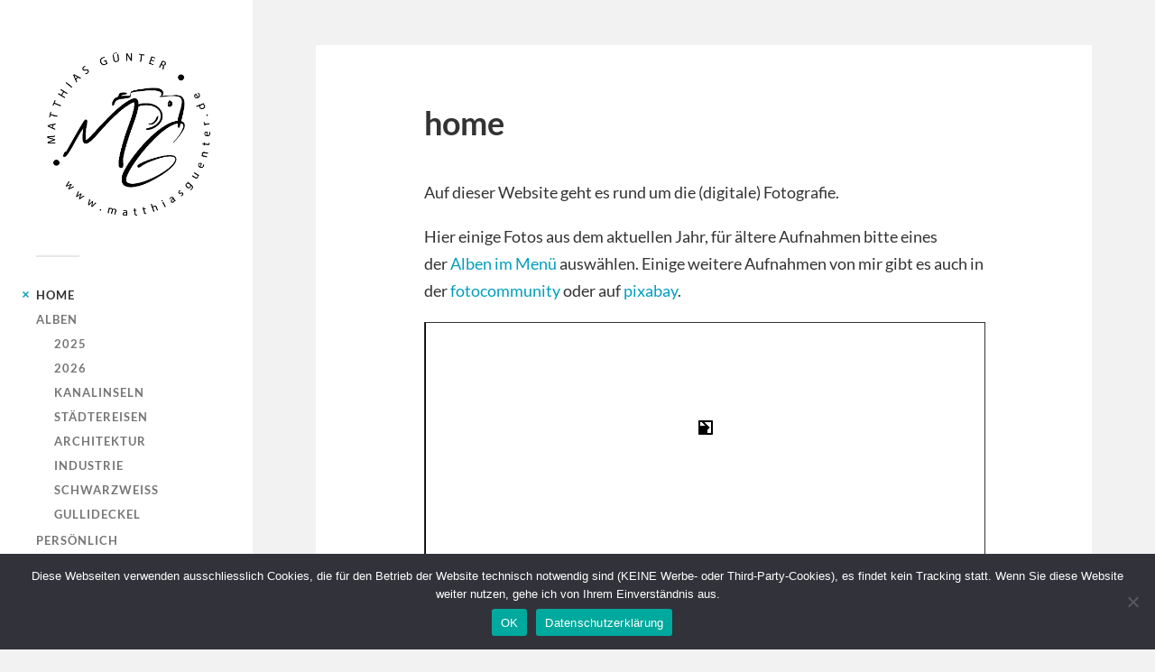

--- FILE ---
content_type: text/html; charset=UTF-8
request_url: https://matthiasguenter.de/
body_size: 43369
content:
<!DOCTYPE html>

<html class="no-js" lang="de">

	<head profile="http://gmpg.org/xfn/11">
		
		<meta http-equiv="Content-Type" content="text/html; charset=UTF-8" />
		<meta name="viewport" content="width=device-width, initial-scale=1.0, maximum-scale=1.0, user-scalable=no" >
		 
		<title>Matthias G&uuml;nter Photography</title>
<meta name='robots' content='max-image-preview:large' />
<script>document.documentElement.className = document.documentElement.className.replace("no-js","js");</script>
<link rel="alternate" type="application/rss+xml" title="Matthias G&uuml;nter Photography &raquo; Feed" href="https://matthiasguenter.de/feed/" />
<link rel="alternate" type="application/rss+xml" title="Matthias G&uuml;nter Photography &raquo; Kommentar-Feed" href="https://matthiasguenter.de/comments/feed/" />
<link rel="alternate" title="oEmbed (JSON)" type="application/json+oembed" href="https://matthiasguenter.de/wp-json/oembed/1.0/embed?url=https%3A%2F%2Fmatthiasguenter.de%2F" />
<link rel="alternate" title="oEmbed (XML)" type="text/xml+oembed" href="https://matthiasguenter.de/wp-json/oembed/1.0/embed?url=https%3A%2F%2Fmatthiasguenter.de%2F&#038;format=xml" />
<style id='wp-img-auto-sizes-contain-inline-css' type='text/css'>
img:is([sizes=auto i],[sizes^="auto," i]){contain-intrinsic-size:3000px 1500px}
/*# sourceURL=wp-img-auto-sizes-contain-inline-css */
</style>
<style id='wp-emoji-styles-inline-css' type='text/css'>

	img.wp-smiley, img.emoji {
		display: inline !important;
		border: none !important;
		box-shadow: none !important;
		height: 1em !important;
		width: 1em !important;
		margin: 0 0.07em !important;
		vertical-align: -0.1em !important;
		background: none !important;
		padding: 0 !important;
	}
/*# sourceURL=wp-emoji-styles-inline-css */
</style>
<style id='wp-block-library-inline-css' type='text/css'>
:root{--wp-block-synced-color:#7a00df;--wp-block-synced-color--rgb:122,0,223;--wp-bound-block-color:var(--wp-block-synced-color);--wp-editor-canvas-background:#ddd;--wp-admin-theme-color:#007cba;--wp-admin-theme-color--rgb:0,124,186;--wp-admin-theme-color-darker-10:#006ba1;--wp-admin-theme-color-darker-10--rgb:0,107,160.5;--wp-admin-theme-color-darker-20:#005a87;--wp-admin-theme-color-darker-20--rgb:0,90,135;--wp-admin-border-width-focus:2px}@media (min-resolution:192dpi){:root{--wp-admin-border-width-focus:1.5px}}.wp-element-button{cursor:pointer}:root .has-very-light-gray-background-color{background-color:#eee}:root .has-very-dark-gray-background-color{background-color:#313131}:root .has-very-light-gray-color{color:#eee}:root .has-very-dark-gray-color{color:#313131}:root .has-vivid-green-cyan-to-vivid-cyan-blue-gradient-background{background:linear-gradient(135deg,#00d084,#0693e3)}:root .has-purple-crush-gradient-background{background:linear-gradient(135deg,#34e2e4,#4721fb 50%,#ab1dfe)}:root .has-hazy-dawn-gradient-background{background:linear-gradient(135deg,#faaca8,#dad0ec)}:root .has-subdued-olive-gradient-background{background:linear-gradient(135deg,#fafae1,#67a671)}:root .has-atomic-cream-gradient-background{background:linear-gradient(135deg,#fdd79a,#004a59)}:root .has-nightshade-gradient-background{background:linear-gradient(135deg,#330968,#31cdcf)}:root .has-midnight-gradient-background{background:linear-gradient(135deg,#020381,#2874fc)}:root{--wp--preset--font-size--normal:16px;--wp--preset--font-size--huge:42px}.has-regular-font-size{font-size:1em}.has-larger-font-size{font-size:2.625em}.has-normal-font-size{font-size:var(--wp--preset--font-size--normal)}.has-huge-font-size{font-size:var(--wp--preset--font-size--huge)}.has-text-align-center{text-align:center}.has-text-align-left{text-align:left}.has-text-align-right{text-align:right}.has-fit-text{white-space:nowrap!important}#end-resizable-editor-section{display:none}.aligncenter{clear:both}.items-justified-left{justify-content:flex-start}.items-justified-center{justify-content:center}.items-justified-right{justify-content:flex-end}.items-justified-space-between{justify-content:space-between}.screen-reader-text{border:0;clip-path:inset(50%);height:1px;margin:-1px;overflow:hidden;padding:0;position:absolute;width:1px;word-wrap:normal!important}.screen-reader-text:focus{background-color:#ddd;clip-path:none;color:#444;display:block;font-size:1em;height:auto;left:5px;line-height:normal;padding:15px 23px 14px;text-decoration:none;top:5px;width:auto;z-index:100000}html :where(.has-border-color){border-style:solid}html :where([style*=border-top-color]){border-top-style:solid}html :where([style*=border-right-color]){border-right-style:solid}html :where([style*=border-bottom-color]){border-bottom-style:solid}html :where([style*=border-left-color]){border-left-style:solid}html :where([style*=border-width]){border-style:solid}html :where([style*=border-top-width]){border-top-style:solid}html :where([style*=border-right-width]){border-right-style:solid}html :where([style*=border-bottom-width]){border-bottom-style:solid}html :where([style*=border-left-width]){border-left-style:solid}html :where(img[class*=wp-image-]){height:auto;max-width:100%}:where(figure){margin:0 0 1em}html :where(.is-position-sticky){--wp-admin--admin-bar--position-offset:var(--wp-admin--admin-bar--height,0px)}@media screen and (max-width:600px){html :where(.is-position-sticky){--wp-admin--admin-bar--position-offset:0px}}

/*# sourceURL=wp-block-library-inline-css */
</style><style id='wp-block-paragraph-inline-css' type='text/css'>
.is-small-text{font-size:.875em}.is-regular-text{font-size:1em}.is-large-text{font-size:2.25em}.is-larger-text{font-size:3em}.has-drop-cap:not(:focus):first-letter{float:left;font-size:8.4em;font-style:normal;font-weight:100;line-height:.68;margin:.05em .1em 0 0;text-transform:uppercase}body.rtl .has-drop-cap:not(:focus):first-letter{float:none;margin-left:.1em}p.has-drop-cap.has-background{overflow:hidden}:root :where(p.has-background){padding:1.25em 2.375em}:where(p.has-text-color:not(.has-link-color)) a{color:inherit}p.has-text-align-left[style*="writing-mode:vertical-lr"],p.has-text-align-right[style*="writing-mode:vertical-rl"]{rotate:180deg}
/*# sourceURL=https://matthiasguenter.de/wp-includes/blocks/paragraph/style.min.css */
</style>
<style id='global-styles-inline-css' type='text/css'>
:root{--wp--preset--aspect-ratio--square: 1;--wp--preset--aspect-ratio--4-3: 4/3;--wp--preset--aspect-ratio--3-4: 3/4;--wp--preset--aspect-ratio--3-2: 3/2;--wp--preset--aspect-ratio--2-3: 2/3;--wp--preset--aspect-ratio--16-9: 16/9;--wp--preset--aspect-ratio--9-16: 9/16;--wp--preset--color--black: #333;--wp--preset--color--cyan-bluish-gray: #abb8c3;--wp--preset--color--white: #fff;--wp--preset--color--pale-pink: #f78da7;--wp--preset--color--vivid-red: #cf2e2e;--wp--preset--color--luminous-vivid-orange: #ff6900;--wp--preset--color--luminous-vivid-amber: #fcb900;--wp--preset--color--light-green-cyan: #7bdcb5;--wp--preset--color--vivid-green-cyan: #00d084;--wp--preset--color--pale-cyan-blue: #8ed1fc;--wp--preset--color--vivid-cyan-blue: #0693e3;--wp--preset--color--vivid-purple: #9b51e0;--wp--preset--color--accent: #019EBD;--wp--preset--color--dark-gray: #444;--wp--preset--color--medium-gray: #666;--wp--preset--color--light-gray: #767676;--wp--preset--gradient--vivid-cyan-blue-to-vivid-purple: linear-gradient(135deg,rgb(6,147,227) 0%,rgb(155,81,224) 100%);--wp--preset--gradient--light-green-cyan-to-vivid-green-cyan: linear-gradient(135deg,rgb(122,220,180) 0%,rgb(0,208,130) 100%);--wp--preset--gradient--luminous-vivid-amber-to-luminous-vivid-orange: linear-gradient(135deg,rgb(252,185,0) 0%,rgb(255,105,0) 100%);--wp--preset--gradient--luminous-vivid-orange-to-vivid-red: linear-gradient(135deg,rgb(255,105,0) 0%,rgb(207,46,46) 100%);--wp--preset--gradient--very-light-gray-to-cyan-bluish-gray: linear-gradient(135deg,rgb(238,238,238) 0%,rgb(169,184,195) 100%);--wp--preset--gradient--cool-to-warm-spectrum: linear-gradient(135deg,rgb(74,234,220) 0%,rgb(151,120,209) 20%,rgb(207,42,186) 40%,rgb(238,44,130) 60%,rgb(251,105,98) 80%,rgb(254,248,76) 100%);--wp--preset--gradient--blush-light-purple: linear-gradient(135deg,rgb(255,206,236) 0%,rgb(152,150,240) 100%);--wp--preset--gradient--blush-bordeaux: linear-gradient(135deg,rgb(254,205,165) 0%,rgb(254,45,45) 50%,rgb(107,0,62) 100%);--wp--preset--gradient--luminous-dusk: linear-gradient(135deg,rgb(255,203,112) 0%,rgb(199,81,192) 50%,rgb(65,88,208) 100%);--wp--preset--gradient--pale-ocean: linear-gradient(135deg,rgb(255,245,203) 0%,rgb(182,227,212) 50%,rgb(51,167,181) 100%);--wp--preset--gradient--electric-grass: linear-gradient(135deg,rgb(202,248,128) 0%,rgb(113,206,126) 100%);--wp--preset--gradient--midnight: linear-gradient(135deg,rgb(2,3,129) 0%,rgb(40,116,252) 100%);--wp--preset--font-size--small: 16px;--wp--preset--font-size--medium: 20px;--wp--preset--font-size--large: 24px;--wp--preset--font-size--x-large: 42px;--wp--preset--font-size--normal: 18px;--wp--preset--font-size--larger: 27px;--wp--preset--spacing--20: 0.44rem;--wp--preset--spacing--30: 0.67rem;--wp--preset--spacing--40: 1rem;--wp--preset--spacing--50: 1.5rem;--wp--preset--spacing--60: 2.25rem;--wp--preset--spacing--70: 3.38rem;--wp--preset--spacing--80: 5.06rem;--wp--preset--shadow--natural: 6px 6px 9px rgba(0, 0, 0, 0.2);--wp--preset--shadow--deep: 12px 12px 50px rgba(0, 0, 0, 0.4);--wp--preset--shadow--sharp: 6px 6px 0px rgba(0, 0, 0, 0.2);--wp--preset--shadow--outlined: 6px 6px 0px -3px rgb(255, 255, 255), 6px 6px rgb(0, 0, 0);--wp--preset--shadow--crisp: 6px 6px 0px rgb(0, 0, 0);}:where(.is-layout-flex){gap: 0.5em;}:where(.is-layout-grid){gap: 0.5em;}body .is-layout-flex{display: flex;}.is-layout-flex{flex-wrap: wrap;align-items: center;}.is-layout-flex > :is(*, div){margin: 0;}body .is-layout-grid{display: grid;}.is-layout-grid > :is(*, div){margin: 0;}:where(.wp-block-columns.is-layout-flex){gap: 2em;}:where(.wp-block-columns.is-layout-grid){gap: 2em;}:where(.wp-block-post-template.is-layout-flex){gap: 1.25em;}:where(.wp-block-post-template.is-layout-grid){gap: 1.25em;}.has-black-color{color: var(--wp--preset--color--black) !important;}.has-cyan-bluish-gray-color{color: var(--wp--preset--color--cyan-bluish-gray) !important;}.has-white-color{color: var(--wp--preset--color--white) !important;}.has-pale-pink-color{color: var(--wp--preset--color--pale-pink) !important;}.has-vivid-red-color{color: var(--wp--preset--color--vivid-red) !important;}.has-luminous-vivid-orange-color{color: var(--wp--preset--color--luminous-vivid-orange) !important;}.has-luminous-vivid-amber-color{color: var(--wp--preset--color--luminous-vivid-amber) !important;}.has-light-green-cyan-color{color: var(--wp--preset--color--light-green-cyan) !important;}.has-vivid-green-cyan-color{color: var(--wp--preset--color--vivid-green-cyan) !important;}.has-pale-cyan-blue-color{color: var(--wp--preset--color--pale-cyan-blue) !important;}.has-vivid-cyan-blue-color{color: var(--wp--preset--color--vivid-cyan-blue) !important;}.has-vivid-purple-color{color: var(--wp--preset--color--vivid-purple) !important;}.has-black-background-color{background-color: var(--wp--preset--color--black) !important;}.has-cyan-bluish-gray-background-color{background-color: var(--wp--preset--color--cyan-bluish-gray) !important;}.has-white-background-color{background-color: var(--wp--preset--color--white) !important;}.has-pale-pink-background-color{background-color: var(--wp--preset--color--pale-pink) !important;}.has-vivid-red-background-color{background-color: var(--wp--preset--color--vivid-red) !important;}.has-luminous-vivid-orange-background-color{background-color: var(--wp--preset--color--luminous-vivid-orange) !important;}.has-luminous-vivid-amber-background-color{background-color: var(--wp--preset--color--luminous-vivid-amber) !important;}.has-light-green-cyan-background-color{background-color: var(--wp--preset--color--light-green-cyan) !important;}.has-vivid-green-cyan-background-color{background-color: var(--wp--preset--color--vivid-green-cyan) !important;}.has-pale-cyan-blue-background-color{background-color: var(--wp--preset--color--pale-cyan-blue) !important;}.has-vivid-cyan-blue-background-color{background-color: var(--wp--preset--color--vivid-cyan-blue) !important;}.has-vivid-purple-background-color{background-color: var(--wp--preset--color--vivid-purple) !important;}.has-black-border-color{border-color: var(--wp--preset--color--black) !important;}.has-cyan-bluish-gray-border-color{border-color: var(--wp--preset--color--cyan-bluish-gray) !important;}.has-white-border-color{border-color: var(--wp--preset--color--white) !important;}.has-pale-pink-border-color{border-color: var(--wp--preset--color--pale-pink) !important;}.has-vivid-red-border-color{border-color: var(--wp--preset--color--vivid-red) !important;}.has-luminous-vivid-orange-border-color{border-color: var(--wp--preset--color--luminous-vivid-orange) !important;}.has-luminous-vivid-amber-border-color{border-color: var(--wp--preset--color--luminous-vivid-amber) !important;}.has-light-green-cyan-border-color{border-color: var(--wp--preset--color--light-green-cyan) !important;}.has-vivid-green-cyan-border-color{border-color: var(--wp--preset--color--vivid-green-cyan) !important;}.has-pale-cyan-blue-border-color{border-color: var(--wp--preset--color--pale-cyan-blue) !important;}.has-vivid-cyan-blue-border-color{border-color: var(--wp--preset--color--vivid-cyan-blue) !important;}.has-vivid-purple-border-color{border-color: var(--wp--preset--color--vivid-purple) !important;}.has-vivid-cyan-blue-to-vivid-purple-gradient-background{background: var(--wp--preset--gradient--vivid-cyan-blue-to-vivid-purple) !important;}.has-light-green-cyan-to-vivid-green-cyan-gradient-background{background: var(--wp--preset--gradient--light-green-cyan-to-vivid-green-cyan) !important;}.has-luminous-vivid-amber-to-luminous-vivid-orange-gradient-background{background: var(--wp--preset--gradient--luminous-vivid-amber-to-luminous-vivid-orange) !important;}.has-luminous-vivid-orange-to-vivid-red-gradient-background{background: var(--wp--preset--gradient--luminous-vivid-orange-to-vivid-red) !important;}.has-very-light-gray-to-cyan-bluish-gray-gradient-background{background: var(--wp--preset--gradient--very-light-gray-to-cyan-bluish-gray) !important;}.has-cool-to-warm-spectrum-gradient-background{background: var(--wp--preset--gradient--cool-to-warm-spectrum) !important;}.has-blush-light-purple-gradient-background{background: var(--wp--preset--gradient--blush-light-purple) !important;}.has-blush-bordeaux-gradient-background{background: var(--wp--preset--gradient--blush-bordeaux) !important;}.has-luminous-dusk-gradient-background{background: var(--wp--preset--gradient--luminous-dusk) !important;}.has-pale-ocean-gradient-background{background: var(--wp--preset--gradient--pale-ocean) !important;}.has-electric-grass-gradient-background{background: var(--wp--preset--gradient--electric-grass) !important;}.has-midnight-gradient-background{background: var(--wp--preset--gradient--midnight) !important;}.has-small-font-size{font-size: var(--wp--preset--font-size--small) !important;}.has-medium-font-size{font-size: var(--wp--preset--font-size--medium) !important;}.has-large-font-size{font-size: var(--wp--preset--font-size--large) !important;}.has-x-large-font-size{font-size: var(--wp--preset--font-size--x-large) !important;}
/*# sourceURL=global-styles-inline-css */
</style>

<style id='classic-theme-styles-inline-css' type='text/css'>
/*! This file is auto-generated */
.wp-block-button__link{color:#fff;background-color:#32373c;border-radius:9999px;box-shadow:none;text-decoration:none;padding:calc(.667em + 2px) calc(1.333em + 2px);font-size:1.125em}.wp-block-file__button{background:#32373c;color:#fff;text-decoration:none}
/*# sourceURL=/wp-includes/css/classic-themes.min.css */
</style>
<link rel='stylesheet' id='wp-components-css' href='https://matthiasguenter.de/wp-includes/css/dist/components/style.min.css?ver=6.9' type='text/css' media='all' />
<link rel='stylesheet' id='wp-preferences-css' href='https://matthiasguenter.de/wp-includes/css/dist/preferences/style.min.css?ver=6.9' type='text/css' media='all' />
<link rel='stylesheet' id='wp-block-editor-css' href='https://matthiasguenter.de/wp-includes/css/dist/block-editor/style.min.css?ver=6.9' type='text/css' media='all' />
<link rel='stylesheet' id='wp-reusable-blocks-css' href='https://matthiasguenter.de/wp-includes/css/dist/reusable-blocks/style.min.css?ver=6.9' type='text/css' media='all' />
<link rel='stylesheet' id='wp-patterns-css' href='https://matthiasguenter.de/wp-includes/css/dist/patterns/style.min.css?ver=6.9' type='text/css' media='all' />
<link rel='stylesheet' id='wp-editor-css' href='https://matthiasguenter.de/wp-includes/css/dist/editor/style.min.css?ver=6.9' type='text/css' media='all' />
<link rel='stylesheet' id='sld_block-cgb-style-css-css' href='https://matthiasguenter.de/wp-content/plugins/simple-link-directory/gutenberg/sld-block/dist/blocks.style.build.css?ver=6.9' type='text/css' media='all' />
<link rel='stylesheet' id='foogallery-core-css' href='https://matthiasguenter.de/wp-content/plugins/foogallery-premium/pro/assets/css/foogallery.896a3772.min.css?ver=3.1.9' type='text/css' media='all' />
<link rel='stylesheet' id='cookie-notice-front-css' href='https://matthiasguenter.de/wp-content/plugins/cookie-notice/css/front.min.css?ver=2.5.11' type='text/css' media='all' />
<link rel='stylesheet' id='foobox-free-min-css' href='https://matthiasguenter.de/wp-content/plugins/foobox-image-lightbox/free/css/foobox.free.min.css?ver=2.7.41' type='text/css' media='all' />
<link rel='stylesheet' id='fukasawa_googleFonts-css' href='https://matthiasguenter.de/wp-content/themes/fukasawa/assets/css/fonts.css?ver=6.9' type='text/css' media='all' />
<link rel='stylesheet' id='fukasawa_genericons-css' href='https://matthiasguenter.de/wp-content/themes/fukasawa/assets/fonts/genericons/genericons.css?ver=6.9' type='text/css' media='all' />
<link rel='stylesheet' id='fukasawa_style-css' href='https://matthiasguenter.de/wp-content/themes/fukasawa/style.css' type='text/css' media='all' />
<script type="text/javascript" id="cookie-notice-front-js-before">
/* <![CDATA[ */
var cnArgs = {"ajaxUrl":"https:\/\/matthiasguenter.de\/wp-admin\/admin-ajax.php","nonce":"fff2691802","hideEffect":"fade","position":"bottom","onScroll":false,"onScrollOffset":100,"onClick":false,"cookieName":"cookie_notice_accepted","cookieTime":604800,"cookieTimeRejected":604800,"globalCookie":false,"redirection":false,"cache":false,"revokeCookies":false,"revokeCookiesOpt":"automatic"};

//# sourceURL=cookie-notice-front-js-before
/* ]]> */
</script>
<script type="text/javascript" src="https://matthiasguenter.de/wp-content/plugins/cookie-notice/js/front.min.js?ver=2.5.11" id="cookie-notice-front-js"></script>
<script type="text/javascript" src="https://matthiasguenter.de/wp-includes/js/jquery/jquery.min.js?ver=3.7.1" id="jquery-core-js"></script>
<script type="text/javascript" src="https://matthiasguenter.de/wp-includes/js/jquery/jquery-migrate.min.js?ver=3.4.1" id="jquery-migrate-js"></script>
<script type="text/javascript" src="https://matthiasguenter.de/wp-content/themes/fukasawa/assets/js/flexslider.js?ver=1" id="fukasawa_flexslider-js"></script>
<script type="text/javascript" id="foobox-free-min-js-before">
/* <![CDATA[ */
/* Run FooBox FREE (v2.7.41) */
var FOOBOX = window.FOOBOX = {
	ready: true,
	disableOthers: false,
	o: {wordpress: { enabled: true }, countMessage:'Bild %index von %total', captions: { onlyShowOnHover: true, dataTitle: ["captionTitle","title"], dataDesc: ["captionDesc","description"] }, rel: '', excludes:'.fbx-link,.nofoobox,.nolightbox,a[href*="pinterest.com/pin/create/button/"]', affiliate : { enabled: false }, error: "Inhalt konnte nicht geladen werden"},
	selectors: [
		".foogallery-container.foogallery-lightbox-foobox", ".foogallery-container.foogallery-lightbox-foobox-free", ".gallery", ".wp-block-gallery", ".wp-caption", ".wp-block-image", "a:has(img[class*=wp-image-])", ".foobox"
	],
	pre: function( $ ){
		// Custom JavaScript (Pre)
		
	},
	post: function( $ ){
		// Custom JavaScript (Post)
		
		// Custom Captions Code
		
	},
	custom: function( $ ){
		// Custom Extra JS
		
	}
};
//# sourceURL=foobox-free-min-js-before
/* ]]> */
</script>
<script type="text/javascript" src="https://matthiasguenter.de/wp-content/plugins/foobox-image-lightbox/free/js/foobox.free.min.js?ver=2.7.41" id="foobox-free-min-js"></script>
<link rel="https://api.w.org/" href="https://matthiasguenter.de/wp-json/" /><link rel="alternate" title="JSON" type="application/json" href="https://matthiasguenter.de/wp-json/wp/v2/pages/69" /><link rel="EditURI" type="application/rsd+xml" title="RSD" href="https://matthiasguenter.de/xmlrpc.php?rsd" />
<meta name="generator" content="WordPress 6.9" />
<link rel="canonical" href="https://matthiasguenter.de/" />
<link rel='shortlink' href='https://matthiasguenter.de/' />
		<!-- Custom Logo: hide header text -->
		<style id="custom-logo-css" type="text/css">
			.blog-title {
				position: absolute;
				clip-path: inset(50%);
			}
		</style>
		<!-- Customizer CSS --><style type="text/css"></style><!--/Customizer CSS--><link rel="icon" href="https://matthiasguenter.de/wp-content/uploads/2022/01/cropped-mg-fotologo-32x32.png" sizes="32x32" />
<link rel="icon" href="https://matthiasguenter.de/wp-content/uploads/2022/01/cropped-mg-fotologo-192x192.png" sizes="192x192" />
<link rel="apple-touch-icon" href="https://matthiasguenter.de/wp-content/uploads/2022/01/cropped-mg-fotologo-180x180.png" />
<meta name="msapplication-TileImage" content="https://matthiasguenter.de/wp-content/uploads/2022/01/cropped-mg-fotologo-270x270.png" />
	
	</head>
	
	<body class="home wp-singular page-template-default page page-id-69 wp-custom-logo wp-theme-fukasawa cookies-not-set wp-is-not-mobile">

		
		<a class="skip-link button" href="#site-content">Zum Inhalt springen</a>
	
		<div class="mobile-navigation">
	
			<ul class="mobile-menu">
						
				<li id="menu-item-26" class="menu-item menu-item-type-custom menu-item-object-custom current-menu-item current_page_item menu-item-home menu-item-26"><a href="https://matthiasguenter.de" aria-current="page">home</a></li>
<li id="menu-item-28" class="menu-item menu-item-type-post_type menu-item-object-page menu-item-has-children menu-item-28"><a href="https://matthiasguenter.de/alben/">alben</a>
<ul class="sub-menu">
	<li id="menu-item-3436" class="menu-item menu-item-type-post_type menu-item-object-page menu-item-3436"><a href="https://matthiasguenter.de/alben/2024-3/">2025</a></li>
	<li id="menu-item-3985" class="menu-item menu-item-type-post_type menu-item-object-page menu-item-3985"><a href="https://matthiasguenter.de/alben/2026-2/">2026</a></li>
	<li id="menu-item-325" class="menu-item menu-item-type-post_type menu-item-object-page menu-item-325"><a href="https://matthiasguenter.de/alben/kanalinseln/">kanalinseln</a></li>
	<li id="menu-item-134" class="menu-item menu-item-type-post_type menu-item-object-page menu-item-134"><a href="https://matthiasguenter.de/alben/staedtereisen/">städtereisen</a></li>
	<li id="menu-item-141" class="menu-item menu-item-type-post_type menu-item-object-page menu-item-141"><a href="https://matthiasguenter.de/alben/architektur/">architektur</a></li>
	<li id="menu-item-156" class="menu-item menu-item-type-post_type menu-item-object-page menu-item-156"><a href="https://matthiasguenter.de/alben/industrie/">industrie</a></li>
	<li id="menu-item-150" class="menu-item menu-item-type-post_type menu-item-object-page menu-item-150"><a href="https://matthiasguenter.de/alben/schwarzweiss/">schwarzweiss</a></li>
	<li id="menu-item-147" class="menu-item menu-item-type-post_type menu-item-object-page menu-item-147"><a href="https://matthiasguenter.de/alben/gullideckel/">gullideckel</a></li>
</ul>
</li>
<li id="menu-item-35" class="menu-item menu-item-type-post_type menu-item-object-page menu-item-35"><a href="https://matthiasguenter.de/persoenlich/">persönlich</a></li>
<li id="menu-item-29" class="menu-item menu-item-type-post_type menu-item-object-page menu-item-29"><a href="https://matthiasguenter.de/links/">links</a></li>
<li id="menu-item-27" class="menu-item menu-item-type-post_type menu-item-object-page menu-item-27"><a href="https://matthiasguenter.de/kontakt/">kontakt</a></li>
<li id="menu-item-30" class="menu-item menu-item-type-post_type menu-item-object-page menu-item-30"><a href="https://matthiasguenter.de/impressum-datenschutz/">impressum + datenschutz</a></li>
				
			 </ul>
		 
		</div><!-- .mobile-navigation -->
	
		<div class="sidebar">
		
						
		        <h1 class="blog-logo">
					<a href="https://matthiasguenter.de/" rel="home">
		        		<img src="https://matthiasguenter.de/wp-content/uploads/2025/01/cropped-Matthias-Guenter-Profile-Picture-black-low-res.png" />
					</a>
					<span class="screen-reader-text">Matthias G&uuml;nter Photography</span>
		        </h1>
		
						
			<button type="button" class="nav-toggle">
			
				<div class="bars">
					<div class="bar"></div>
					<div class="bar"></div>
					<div class="bar"></div>
				</div>
				
				<p>
					<span class="menu">Menü</span>
					<span class="close">Schließen</span>
				</p>
			
			</button>
			
			<ul class="main-menu">
				<li id="menu-item-26" class="menu-item menu-item-type-custom menu-item-object-custom current-menu-item current_page_item menu-item-home menu-item-26"><a href="https://matthiasguenter.de" aria-current="page">home</a></li>
<li id="menu-item-28" class="menu-item menu-item-type-post_type menu-item-object-page menu-item-has-children menu-item-28"><a href="https://matthiasguenter.de/alben/">alben</a>
<ul class="sub-menu">
	<li id="menu-item-3436" class="menu-item menu-item-type-post_type menu-item-object-page menu-item-3436"><a href="https://matthiasguenter.de/alben/2024-3/">2025</a></li>
	<li id="menu-item-3985" class="menu-item menu-item-type-post_type menu-item-object-page menu-item-3985"><a href="https://matthiasguenter.de/alben/2026-2/">2026</a></li>
	<li id="menu-item-325" class="menu-item menu-item-type-post_type menu-item-object-page menu-item-325"><a href="https://matthiasguenter.de/alben/kanalinseln/">kanalinseln</a></li>
	<li id="menu-item-134" class="menu-item menu-item-type-post_type menu-item-object-page menu-item-134"><a href="https://matthiasguenter.de/alben/staedtereisen/">städtereisen</a></li>
	<li id="menu-item-141" class="menu-item menu-item-type-post_type menu-item-object-page menu-item-141"><a href="https://matthiasguenter.de/alben/architektur/">architektur</a></li>
	<li id="menu-item-156" class="menu-item menu-item-type-post_type menu-item-object-page menu-item-156"><a href="https://matthiasguenter.de/alben/industrie/">industrie</a></li>
	<li id="menu-item-150" class="menu-item menu-item-type-post_type menu-item-object-page menu-item-150"><a href="https://matthiasguenter.de/alben/schwarzweiss/">schwarzweiss</a></li>
	<li id="menu-item-147" class="menu-item menu-item-type-post_type menu-item-object-page menu-item-147"><a href="https://matthiasguenter.de/alben/gullideckel/">gullideckel</a></li>
</ul>
</li>
<li id="menu-item-35" class="menu-item menu-item-type-post_type menu-item-object-page menu-item-35"><a href="https://matthiasguenter.de/persoenlich/">persönlich</a></li>
<li id="menu-item-29" class="menu-item menu-item-type-post_type menu-item-object-page menu-item-29"><a href="https://matthiasguenter.de/links/">links</a></li>
<li id="menu-item-27" class="menu-item menu-item-type-post_type menu-item-object-page menu-item-27"><a href="https://matthiasguenter.de/kontakt/">kontakt</a></li>
<li id="menu-item-30" class="menu-item menu-item-type-post_type menu-item-object-page menu-item-30"><a href="https://matthiasguenter.de/impressum-datenschutz/">impressum + datenschutz</a></li>
			</ul><!-- .main-menu -->

			
			<div class="credits">
				<p>&copy; 2026 <a href="https://matthiasguenter.de/">Matthias G&uuml;nter Photography</a>.</p>
				<p>Präsentiert von <a href="https://wordpress.org">WordPress</a>.</p>
				<p>Theme von <a href="https://andersnoren.se">Anders Nor&eacute;n</a>.</p>
			</div><!-- .credits -->
							
		</div><!-- .sidebar -->
	
		<main class="wrapper" id="site-content">
<div class="content thin">
											        
				
			<article id="post-69" class="entry post single post-69 page type-page status-publish hentry">
			
				
								
				<div class="post-inner">
					
					<header class="post-header">

						<h2 class="post-title">home</h2>
					</header><!-- .post-header -->
						
					<div class="post-content entry-content">
					
						
<p>Auf dieser Website geht es rund um die (digitale) Fotografie.</p>



<p>Hier einige Fotos aus dem aktuellen Jahr, für ältere Aufnahmen bitte eines der <a href="https://matthiasguenter.de/alben/">Alben im Menü</a> auswählen. Einige weitere Aufnahmen von mir gibt es auch in der <a rel="noreferrer noopener" href="https://www.fotocommunity.de/user_photos/1385010" target="_blank">fotocommunity</a> oder auf <a rel="noreferrer noopener" href="https://pixabay.com/de/users/maguwe-21107358/" target="_blank">pixabay</a>.</p>


<div class="foogallery foogallery-container foogallery-slider fg-slider fg-ready fg-light fg-shadow-outline fg-shadow-inset-medium fg-loading-default fg-caption-hover fg-hover-fade fg-hover-zoom fg-4-3" id="foogallery-gallery-537" data-foogallery="{&quot;template&quot;:{&quot;thumbs&quot;:&quot;none&quot;,&quot;info&quot;:false,&quot;infoAlign&quot;:&quot;default&quot;,&quot;transition&quot;:&quot;fade&quot;,&quot;autoProgress&quot;:7,&quot;autoProgressStart&quot;:true,&quot;hoverButtons&quot;:true,&quot;fitMedia&quot;:false,&quot;noScrollbars&quot;:true,&quot;preserveButtonSpace&quot;:false,&quot;buttons&quot;:{&quot;fullscreen&quot;:false,&quot;maximize&quot;:true,&quot;info&quot;:false,&quot;thumbs&quot;:false},&quot;video&quot;:{&quot;autoPlay&quot;:true}},&quot;item&quot;:{&quot;showCaptionTitle&quot;:true,&quot;showCaptionDescription&quot;:true},&quot;lazy&quot;:true,&quot;state&quot;:{&quot;enabled&quot;:true,&quot;mask&quot;:&quot;foogallery-{id}&quot;}}" style="--fg-title-line-clamp: 0; --fg-description-line-clamp: 0;" ></div>
<script type="text/javascript">  window["foogallery-gallery-537_items"] = [{"href":"https://matthiasguenter.de/wp-content/uploads/2025/12/mg-20251227-R7__2093-Bearbeitet-fc4k-scaled.jpg","type":"image","src":"https://matthiasguenter.de/wp-content/uploads/cache/2025/12/mg-20251227-R7__2093-Bearbeitet-fc4k-scaled/3708705009.jpg","width":150,"height":150,"alt":"","id":4006,"title":"Nessi... - oder nur ein Baumstamm?","caption":"Nessi... - oder nur ein Baumstamm?","attr":{"anchor":{"data-caption-title":"Nessi... - oder nur ein Baumstamm?","data-attachment-id":4006,"data-lightbox-title":"Harkortsee / Wetter (Ruhr)","data-lightbox-description":"","class":"fg-thumb"}}}, {"href":"https://matthiasguenter.de/wp-content/uploads/2025/12/mg-20251227-R7__2076-fc4k-scaled.jpg","type":"image","src":"https://matthiasguenter.de/wp-content/uploads/cache/2025/12/mg-20251227-R7__2076-fc4k-scaled/2069364510.jpg","width":150,"height":150,"alt":"","id":4004,"title":"Aussichtsplattform","caption":"Aussichtsplattform","attr":{"anchor":{"data-caption-title":"Aussichtsplattform","data-attachment-id":4004,"data-lightbox-title":"Harkortsee / Wetter (Ruhr)","data-lightbox-description":"","class":"fg-thumb"}}}, {"href":"https://matthiasguenter.de/wp-content/uploads/2025/12/mg-20251130-R7__2062-fc4k-scaled.jpg","type":"image","src":"https://matthiasguenter.de/wp-content/uploads/cache/2025/12/mg-20251130-R7__2062-fc4k-scaled/3358895086.jpg","width":150,"height":150,"alt":"","id":3995,"title":"Freiheit / \"Alter Bock\"","caption":"Freiheit / \"Alter Bock\"","attr":{"anchor":{"data-caption-title":"Freiheit / \"Alter Bock\"","data-attachment-id":3995,"data-lightbox-title":"Wetter (Ruhr)","data-lightbox-description":"","class":"fg-thumb"}}}, {"href":"https://matthiasguenter.de/wp-content/uploads/2025/12/mg-20251227-R7__2186-fc4k-scaled.jpg","type":"image","src":"https://matthiasguenter.de/wp-content/uploads/cache/2025/12/mg-20251227-R7__2186-fc4k-scaled/2640516298.jpg","width":150,"height":150,"alt":"","id":4013,"title":"Winter am Obergraben","caption":"Winter am Obergraben","attr":{"anchor":{"data-caption-title":"Winter am Obergraben","data-attachment-id":4013,"data-lightbox-title":"Wetter (Ruhr)","data-lightbox-description":"","class":"fg-thumb"}}}, {"href":"https://matthiasguenter.de/wp-content/uploads/2025/11/mg-20251123-R0000411-fc4k-scaled.jpg","type":"image","src":"https://matthiasguenter.de/wp-content/uploads/cache/2025/11/mg-20251123-R0000411-fc4k-scaled/1566441755.jpg","width":150,"height":150,"alt":"","id":3969,"title":"Weihnachtsbär","caption":"Weihnachtsbär","attr":{"anchor":{"data-caption-title":"Weihnachtsbär","data-attachment-id":3969,"data-lightbox-title":"","data-lightbox-description":"","class":"fg-thumb"}}}, {"href":"https://matthiasguenter.de/wp-content/uploads/2025/11/mg-20251122-R7__1751-Bearbeitet-fc4k-scaled.jpg","type":"image","src":"https://matthiasguenter.de/wp-content/uploads/cache/2025/11/mg-20251122-R7__1751-Bearbeitet-fc4k-scaled/2537589559.jpg","width":150,"height":150,"alt":"","id":3961,"title":"Eisig","caption":"Eisig","attr":{"anchor":{"data-caption-title":"Eisig","data-attachment-id":3961,"data-lightbox-title":"","data-lightbox-description":"","class":"fg-thumb"}}}, {"href":"https://matthiasguenter.de/wp-content/uploads/2025/11/mg-20251122-R7__1852-fc4k-scaled.jpg","type":"image","src":"https://matthiasguenter.de/wp-content/uploads/cache/2025/11/mg-20251122-R7__1852-fc4k-scaled/3255890798.jpg","width":150,"height":150,"alt":"","id":3964,"title":"Farben","caption":"Farben","attr":{"anchor":{"data-caption-title":"Farben","data-attachment-id":3964,"data-lightbox-title":"Harkortsee - Wetter (Ruhr)","data-lightbox-description":"","class":"fg-thumb"}}}, {"href":"https://matthiasguenter.de/wp-content/uploads/2025/11/mg-20251122-R7__1831-fc4k-scaled.jpg","type":"image","src":"https://matthiasguenter.de/wp-content/uploads/cache/2025/11/mg-20251122-R7__1831-fc4k-scaled/3504540810.jpg","width":150,"height":150,"alt":"","id":3963,"title":"Graureiher","caption":"Graureiher","attr":{"anchor":{"data-caption-title":"Graureiher","data-attachment-id":3963,"data-lightbox-title":"Harkortsee - Wetter (Ruhr)","data-lightbox-description":"","class":"fg-thumb"}}}, {"href":"https://matthiasguenter.de/wp-content/uploads/2025/11/mg-20251113-L1001025-Bearbeitet-fc4k-scaled.jpg","type":"image","src":"https://matthiasguenter.de/wp-content/uploads/cache/2025/11/mg-20251113-L1001025-Bearbeitet-fc4k-scaled/562794788.jpg","width":150,"height":150,"alt":"","id":3951,"title":"U","caption":"U","attr":{"anchor":{"data-caption-title":"U","data-attachment-id":3951,"data-lightbox-title":"Dortmund","data-lightbox-description":"","class":"fg-thumb"}}}  ];</script>


<p></p>
					
					</div><!-- .post-content -->

									
				</div><!-- .post-inner -->

							
			</article><!-- .post -->
																
			
</div><!-- .content -->
		
		</main><!-- .wrapper -->

		<script type="speculationrules">
{"prefetch":[{"source":"document","where":{"and":[{"href_matches":"/*"},{"not":{"href_matches":["/wp-*.php","/wp-admin/*","/wp-content/uploads/*","/wp-content/*","/wp-content/plugins/*","/wp-content/themes/fukasawa/*","/*\\?(.+)"]}},{"not":{"selector_matches":"a[rel~=\"nofollow\"]"}},{"not":{"selector_matches":".no-prefetch, .no-prefetch a"}}]},"eagerness":"conservative"}]}
</script>
<script type="text/javascript" id="wpfront-scroll-top-js-extra">
/* <![CDATA[ */
var wpfront_scroll_top_data = {"data":{"css":"#wpfront-scroll-top-container{position:fixed;cursor:pointer;z-index:9999;border:none;outline:none;background-color:rgba(0,0,0,0);box-shadow:none;outline-style:none;text-decoration:none;opacity:0;display:none;align-items:center;justify-content:center;margin:0;padding:0}#wpfront-scroll-top-container.show{display:flex;opacity:1}#wpfront-scroll-top-container .sr-only{position:absolute;width:1px;height:1px;padding:0;margin:-1px;overflow:hidden;clip:rect(0,0,0,0);white-space:nowrap;border:0}#wpfront-scroll-top-container .text-holder{padding:3px 10px;-webkit-border-radius:3px;border-radius:3px;-webkit-box-shadow:4px 4px 5px 0px rgba(50,50,50,.5);-moz-box-shadow:4px 4px 5px 0px rgba(50,50,50,.5);box-shadow:4px 4px 5px 0px rgba(50,50,50,.5)}#wpfront-scroll-top-container{right:20px;bottom:20px;}#wpfront-scroll-top-container img{width:auto;height:auto;}#wpfront-scroll-top-container .text-holder{color:#ffffff;background-color:#000000;width:auto;height:auto;;}#wpfront-scroll-top-container .text-holder:hover{background-color:#000000;}#wpfront-scroll-top-container i{color:#000000;}","html":"\u003Cbutton id=\"wpfront-scroll-top-container\" aria-label=\"\" title=\"\" \u003E\u003Cimg src=\"https://matthiasguenter.de/wp-content/plugins/wpfront-scroll-top/includes/assets/icons/1.png\" alt=\"\" title=\"\"\u003E\u003C/button\u003E","data":{"hide_iframe":false,"button_fade_duration":200,"auto_hide":false,"auto_hide_after":2,"scroll_offset":100,"button_opacity":0.8,"button_action":"top","button_action_element_selector":"","button_action_container_selector":"html, body","button_action_element_offset":0,"scroll_duration":400}}};
//# sourceURL=wpfront-scroll-top-js-extra
/* ]]> */
</script>
<script type="text/javascript" src="https://matthiasguenter.de/wp-content/plugins/wpfront-scroll-top/includes/assets/wpfront-scroll-top.min.js?ver=3.0.1.09211" id="wpfront-scroll-top-js"></script>
<script type="text/javascript" src="https://matthiasguenter.de/wp-includes/js/imagesloaded.min.js?ver=5.0.0" id="imagesloaded-js"></script>
<script type="text/javascript" src="https://matthiasguenter.de/wp-includes/js/masonry.min.js?ver=4.2.2" id="masonry-js"></script>
<script type="text/javascript" src="https://matthiasguenter.de/wp-content/themes/fukasawa/assets/js/global.js" id="fukasawa_global-js"></script>
<script type="text/javascript" src="https://matthiasguenter.de/wp-includes/js/comment-reply.min.js?ver=6.9" id="comment-reply-js" async="async" data-wp-strategy="async" fetchpriority="low"></script>
<script type="text/javascript" id="foogallery-core-js-before">
/* <![CDATA[ */
var FooGallery_il8n = {"template":{"core":{"item":{"exif":{"aperture":"Blende","camera":"Kamera","created_timestamp":"Datum","shutter_speed":"Belichtung","focal_length":"Brennweite","orientation":"Ausrichtung"}}}}};
//# sourceURL=foogallery-core-js-before
/* ]]> */
</script>
<script type="text/javascript" src="https://matthiasguenter.de/wp-content/plugins/foogallery-premium/pro/assets/js/foogallery.37625974.min.js?ver=3.1.9" id="foogallery-core-js"></script>
<script type="text/javascript" src="https://matthiasguenter.de/wp-content/plugins/foogallery-premium/assets/js/foogallery.ready.e6fae73a.min.js?ver=3.1.9" id="foogallery-ready-js"></script>
<script id="wp-emoji-settings" type="application/json">
{"baseUrl":"https://s.w.org/images/core/emoji/17.0.2/72x72/","ext":".png","svgUrl":"https://s.w.org/images/core/emoji/17.0.2/svg/","svgExt":".svg","source":{"concatemoji":"https://matthiasguenter.de/wp-includes/js/wp-emoji-release.min.js?ver=6.9"}}
</script>
<script type="module">
/* <![CDATA[ */
/*! This file is auto-generated */
const a=JSON.parse(document.getElementById("wp-emoji-settings").textContent),o=(window._wpemojiSettings=a,"wpEmojiSettingsSupports"),s=["flag","emoji"];function i(e){try{var t={supportTests:e,timestamp:(new Date).valueOf()};sessionStorage.setItem(o,JSON.stringify(t))}catch(e){}}function c(e,t,n){e.clearRect(0,0,e.canvas.width,e.canvas.height),e.fillText(t,0,0);t=new Uint32Array(e.getImageData(0,0,e.canvas.width,e.canvas.height).data);e.clearRect(0,0,e.canvas.width,e.canvas.height),e.fillText(n,0,0);const a=new Uint32Array(e.getImageData(0,0,e.canvas.width,e.canvas.height).data);return t.every((e,t)=>e===a[t])}function p(e,t){e.clearRect(0,0,e.canvas.width,e.canvas.height),e.fillText(t,0,0);var n=e.getImageData(16,16,1,1);for(let e=0;e<n.data.length;e++)if(0!==n.data[e])return!1;return!0}function u(e,t,n,a){switch(t){case"flag":return n(e,"\ud83c\udff3\ufe0f\u200d\u26a7\ufe0f","\ud83c\udff3\ufe0f\u200b\u26a7\ufe0f")?!1:!n(e,"\ud83c\udde8\ud83c\uddf6","\ud83c\udde8\u200b\ud83c\uddf6")&&!n(e,"\ud83c\udff4\udb40\udc67\udb40\udc62\udb40\udc65\udb40\udc6e\udb40\udc67\udb40\udc7f","\ud83c\udff4\u200b\udb40\udc67\u200b\udb40\udc62\u200b\udb40\udc65\u200b\udb40\udc6e\u200b\udb40\udc67\u200b\udb40\udc7f");case"emoji":return!a(e,"\ud83e\u1fac8")}return!1}function f(e,t,n,a){let r;const o=(r="undefined"!=typeof WorkerGlobalScope&&self instanceof WorkerGlobalScope?new OffscreenCanvas(300,150):document.createElement("canvas")).getContext("2d",{willReadFrequently:!0}),s=(o.textBaseline="top",o.font="600 32px Arial",{});return e.forEach(e=>{s[e]=t(o,e,n,a)}),s}function r(e){var t=document.createElement("script");t.src=e,t.defer=!0,document.head.appendChild(t)}a.supports={everything:!0,everythingExceptFlag:!0},new Promise(t=>{let n=function(){try{var e=JSON.parse(sessionStorage.getItem(o));if("object"==typeof e&&"number"==typeof e.timestamp&&(new Date).valueOf()<e.timestamp+604800&&"object"==typeof e.supportTests)return e.supportTests}catch(e){}return null}();if(!n){if("undefined"!=typeof Worker&&"undefined"!=typeof OffscreenCanvas&&"undefined"!=typeof URL&&URL.createObjectURL&&"undefined"!=typeof Blob)try{var e="postMessage("+f.toString()+"("+[JSON.stringify(s),u.toString(),c.toString(),p.toString()].join(",")+"));",a=new Blob([e],{type:"text/javascript"});const r=new Worker(URL.createObjectURL(a),{name:"wpTestEmojiSupports"});return void(r.onmessage=e=>{i(n=e.data),r.terminate(),t(n)})}catch(e){}i(n=f(s,u,c,p))}t(n)}).then(e=>{for(const n in e)a.supports[n]=e[n],a.supports.everything=a.supports.everything&&a.supports[n],"flag"!==n&&(a.supports.everythingExceptFlag=a.supports.everythingExceptFlag&&a.supports[n]);var t;a.supports.everythingExceptFlag=a.supports.everythingExceptFlag&&!a.supports.flag,a.supports.everything||((t=a.source||{}).concatemoji?r(t.concatemoji):t.wpemoji&&t.twemoji&&(r(t.twemoji),r(t.wpemoji)))});
//# sourceURL=https://matthiasguenter.de/wp-includes/js/wp-emoji-loader.min.js
/* ]]> */
</script>

		<!-- Cookie Notice plugin v2.5.11 by Hu-manity.co https://hu-manity.co/ -->
		<div id="cookie-notice" role="dialog" class="cookie-notice-hidden cookie-revoke-hidden cn-position-bottom" aria-label="Cookie Notice" style="background-color: rgba(50,50,58,1);"><div class="cookie-notice-container" style="color: #fff"><span id="cn-notice-text" class="cn-text-container">Diese Webseiten verwenden ausschliesslich Cookies, die für den Betrieb der Website technisch notwendig sind (KEINE Werbe- oder Third-Party-Cookies), es findet kein Tracking statt. Wenn Sie diese Website weiter nutzen, gehe ich von Ihrem Einverständnis aus.</span><span id="cn-notice-buttons" class="cn-buttons-container"><button id="cn-accept-cookie" data-cookie-set="accept" class="cn-set-cookie cn-button" aria-label="OK" style="background-color: #00a99d">OK</button><button data-link-url="https://matthiasguenter.de/impressum-datenschutz/" data-link-target="_blank" id="cn-more-info" class="cn-more-info cn-button" aria-label="Datenschutzerklärung" style="background-color: #00a99d">Datenschutzerklärung</button></span><button type="button" id="cn-close-notice" data-cookie-set="accept" class="cn-close-icon" aria-label="Nein"></button></div>
			
		</div>
		<!-- / Cookie Notice plugin -->
	</body>
</html>